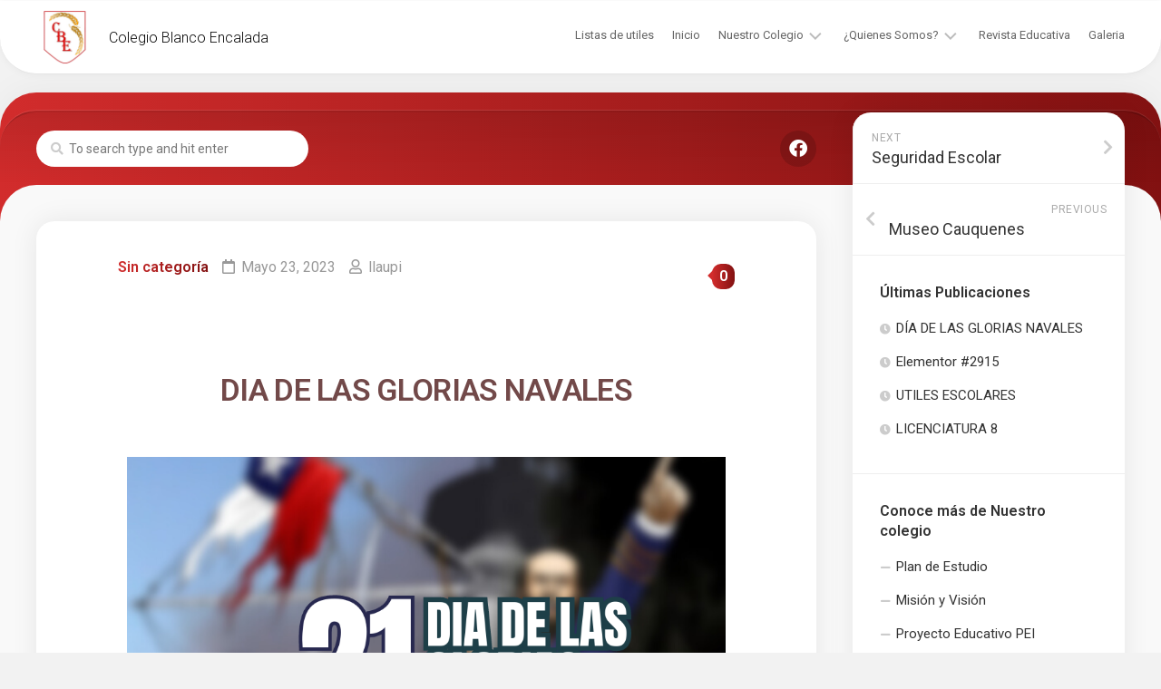

--- FILE ---
content_type: text/html; charset=UTF-8
request_url: https://codeencalada.cl/index.php/2023/05/23/combate-naval/
body_size: 53402
content:
<!DOCTYPE html> 
<html class="no-js" lang="es-CL">

<head>
	<meta charset="UTF-8">
	<meta name="viewport" content="width=device-width, initial-scale=1.0">
	<link rel="profile" href="https://gmpg.org/xfn/11">
		
	<title>Combate Naval &#8211; Colegio Blanco Encalada</title>
<meta name='robots' content='max-image-preview:large' />
<script>document.documentElement.className = document.documentElement.className.replace("no-js","js");</script>
<link rel='dns-prefetch' href='//fonts.googleapis.com' />
<link rel="alternate" type="application/rss+xml" title="Colegio Blanco Encalada &raquo; Feed" href="https://codeencalada.cl/index.php/feed/" />
<link rel="alternate" type="application/rss+xml" title="Colegio Blanco Encalada &raquo; Feed de comentarios" href="https://codeencalada.cl/index.php/comments/feed/" />
<link rel="alternate" type="application/rss+xml" title="Colegio Blanco Encalada &raquo; Combate Naval Feed de comentarios" href="https://codeencalada.cl/index.php/2023/05/23/combate-naval/feed/" />
<link rel="alternate" title="oEmbed (JSON)" type="application/json+oembed" href="https://codeencalada.cl/index.php/wp-json/oembed/1.0/embed?url=https%3A%2F%2Fcodeencalada.cl%2Findex.php%2F2023%2F05%2F23%2Fcombate-naval%2F" />
<link rel="alternate" title="oEmbed (XML)" type="text/xml+oembed" href="https://codeencalada.cl/index.php/wp-json/oembed/1.0/embed?url=https%3A%2F%2Fcodeencalada.cl%2Findex.php%2F2023%2F05%2F23%2Fcombate-naval%2F&#038;format=xml" />
<style id='wp-img-auto-sizes-contain-inline-css' type='text/css'>
img:is([sizes=auto i],[sizes^="auto," i]){contain-intrinsic-size:3000px 1500px}
/*# sourceURL=wp-img-auto-sizes-contain-inline-css */
</style>
<link rel='stylesheet' id='hfe-widgets-style-css' href='https://codeencalada.cl/wp-content/plugins/header-footer-elementor/inc/widgets-css/frontend.css?ver=2.3.0' type='text/css' media='all' />
<style id='wp-emoji-styles-inline-css' type='text/css'>

	img.wp-smiley, img.emoji {
		display: inline !important;
		border: none !important;
		box-shadow: none !important;
		height: 1em !important;
		width: 1em !important;
		margin: 0 0.07em !important;
		vertical-align: -0.1em !important;
		background: none !important;
		padding: 0 !important;
	}
/*# sourceURL=wp-emoji-styles-inline-css */
</style>
<style id='classic-theme-styles-inline-css' type='text/css'>
/*! This file is auto-generated */
.wp-block-button__link{color:#fff;background-color:#32373c;border-radius:9999px;box-shadow:none;text-decoration:none;padding:calc(.667em + 2px) calc(1.333em + 2px);font-size:1.125em}.wp-block-file__button{background:#32373c;color:#fff;text-decoration:none}
/*# sourceURL=/wp-includes/css/classic-themes.min.css */
</style>
<link rel='stylesheet' id='dashicons-css' href='https://codeencalada.cl/wp-includes/css/dashicons.min.css?ver=6.9' type='text/css' media='all' />
<link rel='stylesheet' id='foundation-css' href='https://codeencalada.cl/wp-content/plugins/wp-menu-icons/icons/foundation/foundation-icons.min.css?ver=6.9' type='text/css' media='all' />
<link rel='stylesheet' id='wpmi-icons-css' href='https://codeencalada.cl/wp-content/plugins/wp-menu-icons/assets/css/wpmi.css?ver=2.2.3' type='text/css' media='all' />
<link rel='stylesheet' id='hfe-style-css' href='https://codeencalada.cl/wp-content/plugins/header-footer-elementor/assets/css/header-footer-elementor.css?ver=2.3.0' type='text/css' media='all' />
<link rel='stylesheet' id='elementor-frontend-css' href='https://codeencalada.cl/wp-content/plugins/elementor/assets/css/frontend.min.css?ver=3.32.2' type='text/css' media='all' />
<link rel='stylesheet' id='elementor-post-5-css' href='https://codeencalada.cl/wp-content/uploads/elementor/css/post-5.css?ver=1761314319' type='text/css' media='all' />
<link rel='stylesheet' id='widget-heading-css' href='https://codeencalada.cl/wp-content/plugins/elementor/assets/css/widget-heading.min.css?ver=3.32.2' type='text/css' media='all' />
<link rel='stylesheet' id='widget-image-css' href='https://codeencalada.cl/wp-content/plugins/elementor/assets/css/widget-image.min.css?ver=3.32.2' type='text/css' media='all' />
<link rel='stylesheet' id='elementor-post-1994-css' href='https://codeencalada.cl/wp-content/uploads/elementor/css/post-1994.css?ver=1761350726' type='text/css' media='all' />
<link rel='stylesheet' id='instorm-style-css' href='https://codeencalada.cl/wp-content/themes/instorm/style.css?ver=6.9' type='text/css' media='all' />
<style id='instorm-style-inline-css' type='text/css'>
body { font-family: "Roboto", Arial, sans-serif; }

.page .post-wrapper { max-width: 969px; }
				

.wrap-content,
.post-comments,				
.alx-tabs-nav li.active a { background: linear-gradient(90deg, #d22c2c 0%, #821111 100%); }

.entry-list .entry-title a:hover,
.entry-meta li a,
.entry-header .entry-meta .entry-category a { background-image: linear-gradient(to left,#821111,#d22c2c); }

.post-comments > span:before { border-color: transparent #d22c2c transparent transparent; }
				

.wrap-content,
.post-comments,
.alx-tabs-nav li.active a { background: linear-gradient(90deg, #d22c2c 0%, #821111 100%); }

.entry-list .entry-title a:hover,
.entry-meta li a,
.entry-header .entry-meta .entry-category a { background-image: linear-gradient(to left,#821111,#d22c2c); }
				

.entry a { color: #3d3d3d; }
				
.site-title a, .site-description { color: #0a0a0a; }

/*# sourceURL=instorm-style-inline-css */
</style>
<link rel='stylesheet' id='instorm-responsive-css' href='https://codeencalada.cl/wp-content/themes/instorm/responsive.css?ver=6.9' type='text/css' media='all' />
<link rel='stylesheet' id='instorm-font-awesome-css' href='https://codeencalada.cl/wp-content/themes/instorm/fonts/all.min.css?ver=6.9' type='text/css' media='all' />
<link rel='stylesheet' id='roboto-css' href='//fonts.googleapis.com/css?family=Roboto%3A400%2C300italic%2C300%2C400italic%2C700&#038;subset=latin%2Clatin-ext&#038;ver=6.9' type='text/css' media='all' />
<link rel='stylesheet' id='hfe-elementor-icons-css' href='https://codeencalada.cl/wp-content/plugins/elementor/assets/lib/eicons/css/elementor-icons.min.css?ver=5.34.0' type='text/css' media='all' />
<link rel='stylesheet' id='hfe-icons-list-css' href='https://codeencalada.cl/wp-content/plugins/elementor/assets/css/widget-icon-list.min.css?ver=3.24.3' type='text/css' media='all' />
<link rel='stylesheet' id='hfe-social-icons-css' href='https://codeencalada.cl/wp-content/plugins/elementor/assets/css/widget-social-icons.min.css?ver=3.24.0' type='text/css' media='all' />
<link rel='stylesheet' id='hfe-social-share-icons-brands-css' href='https://codeencalada.cl/wp-content/plugins/elementor/assets/lib/font-awesome/css/brands.css?ver=5.15.3' type='text/css' media='all' />
<link rel='stylesheet' id='hfe-social-share-icons-fontawesome-css' href='https://codeencalada.cl/wp-content/plugins/elementor/assets/lib/font-awesome/css/fontawesome.css?ver=5.15.3' type='text/css' media='all' />
<link rel='stylesheet' id='hfe-nav-menu-icons-css' href='https://codeencalada.cl/wp-content/plugins/elementor/assets/lib/font-awesome/css/solid.css?ver=5.15.3' type='text/css' media='all' />
<link rel='stylesheet' id='elementor-gf-roboto-css' href='https://fonts.googleapis.com/css?family=Roboto:100,100italic,200,200italic,300,300italic,400,400italic,500,500italic,600,600italic,700,700italic,800,800italic,900,900italic&#038;display=auto' type='text/css' media='all' />
<link rel='stylesheet' id='elementor-gf-robotoslab-css' href='https://fonts.googleapis.com/css?family=Roboto+Slab:100,100italic,200,200italic,300,300italic,400,400italic,500,500italic,600,600italic,700,700italic,800,800italic,900,900italic&#038;display=auto' type='text/css' media='all' />
<script type="text/javascript" src="https://codeencalada.cl/wp-includes/js/jquery/jquery.min.js?ver=3.7.1" id="jquery-core-js"></script>
<script type="text/javascript" src="https://codeencalada.cl/wp-includes/js/jquery/jquery-migrate.min.js?ver=3.4.1" id="jquery-migrate-js"></script>
<script type="text/javascript" id="jquery-js-after">
/* <![CDATA[ */
!function($){"use strict";$(document).ready(function(){$(this).scrollTop()>100&&$(".hfe-scroll-to-top-wrap").removeClass("hfe-scroll-to-top-hide"),$(window).scroll(function(){$(this).scrollTop()<100?$(".hfe-scroll-to-top-wrap").fadeOut(300):$(".hfe-scroll-to-top-wrap").fadeIn(300)}),$(".hfe-scroll-to-top-wrap").on("click",function(){$("html, body").animate({scrollTop:0},300);return!1})})}(jQuery);
//# sourceURL=jquery-js-after
/* ]]> */
</script>
<script type="text/javascript" src="https://codeencalada.cl/wp-content/themes/instorm/js/slick.min.js?ver=6.9" id="instorm-slick-js"></script>
<link rel="https://api.w.org/" href="https://codeencalada.cl/index.php/wp-json/" /><link rel="alternate" title="JSON" type="application/json" href="https://codeencalada.cl/index.php/wp-json/wp/v2/posts/1994" /><link rel="EditURI" type="application/rsd+xml" title="RSD" href="https://codeencalada.cl/xmlrpc.php?rsd" />
<meta name="generator" content="WordPress 6.9" />
<link rel="canonical" href="https://codeencalada.cl/index.php/2023/05/23/combate-naval/" />
<link rel='shortlink' href='https://codeencalada.cl/?p=1994' />
<meta name="generator" content="Elementor 3.32.2; features: e_font_icon_svg, additional_custom_breakpoints; settings: css_print_method-external, google_font-enabled, font_display-auto">
<style type="text/css">.recentcomments a{display:inline !important;padding:0 !important;margin:0 !important;}</style>			<style>
				.e-con.e-parent:nth-of-type(n+4):not(.e-lazyloaded):not(.e-no-lazyload),
				.e-con.e-parent:nth-of-type(n+4):not(.e-lazyloaded):not(.e-no-lazyload) * {
					background-image: none !important;
				}
				@media screen and (max-height: 1024px) {
					.e-con.e-parent:nth-of-type(n+3):not(.e-lazyloaded):not(.e-no-lazyload),
					.e-con.e-parent:nth-of-type(n+3):not(.e-lazyloaded):not(.e-no-lazyload) * {
						background-image: none !important;
					}
				}
				@media screen and (max-height: 640px) {
					.e-con.e-parent:nth-of-type(n+2):not(.e-lazyloaded):not(.e-no-lazyload),
					.e-con.e-parent:nth-of-type(n+2):not(.e-lazyloaded):not(.e-no-lazyload) * {
						background-image: none !important;
					}
				}
			</style>
			<style type="text/css" id="custom-background-css">
body.custom-background { background-color: #f2f2f2; }
</style>
	<link rel="icon" href="https://codeencalada.cl/wp-content/uploads/2024/08/dia_de_la_convivencia_escolar__4_-removebg-preview-min.ico" sizes="32x32" />
<link rel="icon" href="https://codeencalada.cl/wp-content/uploads/2024/08/dia_de_la_convivencia_escolar__4_-removebg-preview-min.ico" sizes="192x192" />
<link rel="apple-touch-icon" href="https://codeencalada.cl/wp-content/uploads/2024/08/dia_de_la_convivencia_escolar__4_-removebg-preview-min.ico" />
<meta name="msapplication-TileImage" content="https://codeencalada.cl/wp-content/uploads/2024/08/dia_de_la_convivencia_escolar__4_-removebg-preview-min.ico" />
		<style type="text/css" id="wp-custom-css">
			.nav-menu li {
	font-size:0.81em;
}		</style>
		<style id="kirki-inline-styles"></style><style id='global-styles-inline-css' type='text/css'>
:root{--wp--preset--aspect-ratio--square: 1;--wp--preset--aspect-ratio--4-3: 4/3;--wp--preset--aspect-ratio--3-4: 3/4;--wp--preset--aspect-ratio--3-2: 3/2;--wp--preset--aspect-ratio--2-3: 2/3;--wp--preset--aspect-ratio--16-9: 16/9;--wp--preset--aspect-ratio--9-16: 9/16;--wp--preset--color--black: #000000;--wp--preset--color--cyan-bluish-gray: #abb8c3;--wp--preset--color--white: #ffffff;--wp--preset--color--pale-pink: #f78da7;--wp--preset--color--vivid-red: #cf2e2e;--wp--preset--color--luminous-vivid-orange: #ff6900;--wp--preset--color--luminous-vivid-amber: #fcb900;--wp--preset--color--light-green-cyan: #7bdcb5;--wp--preset--color--vivid-green-cyan: #00d084;--wp--preset--color--pale-cyan-blue: #8ed1fc;--wp--preset--color--vivid-cyan-blue: #0693e3;--wp--preset--color--vivid-purple: #9b51e0;--wp--preset--gradient--vivid-cyan-blue-to-vivid-purple: linear-gradient(135deg,rgb(6,147,227) 0%,rgb(155,81,224) 100%);--wp--preset--gradient--light-green-cyan-to-vivid-green-cyan: linear-gradient(135deg,rgb(122,220,180) 0%,rgb(0,208,130) 100%);--wp--preset--gradient--luminous-vivid-amber-to-luminous-vivid-orange: linear-gradient(135deg,rgb(252,185,0) 0%,rgb(255,105,0) 100%);--wp--preset--gradient--luminous-vivid-orange-to-vivid-red: linear-gradient(135deg,rgb(255,105,0) 0%,rgb(207,46,46) 100%);--wp--preset--gradient--very-light-gray-to-cyan-bluish-gray: linear-gradient(135deg,rgb(238,238,238) 0%,rgb(169,184,195) 100%);--wp--preset--gradient--cool-to-warm-spectrum: linear-gradient(135deg,rgb(74,234,220) 0%,rgb(151,120,209) 20%,rgb(207,42,186) 40%,rgb(238,44,130) 60%,rgb(251,105,98) 80%,rgb(254,248,76) 100%);--wp--preset--gradient--blush-light-purple: linear-gradient(135deg,rgb(255,206,236) 0%,rgb(152,150,240) 100%);--wp--preset--gradient--blush-bordeaux: linear-gradient(135deg,rgb(254,205,165) 0%,rgb(254,45,45) 50%,rgb(107,0,62) 100%);--wp--preset--gradient--luminous-dusk: linear-gradient(135deg,rgb(255,203,112) 0%,rgb(199,81,192) 50%,rgb(65,88,208) 100%);--wp--preset--gradient--pale-ocean: linear-gradient(135deg,rgb(255,245,203) 0%,rgb(182,227,212) 50%,rgb(51,167,181) 100%);--wp--preset--gradient--electric-grass: linear-gradient(135deg,rgb(202,248,128) 0%,rgb(113,206,126) 100%);--wp--preset--gradient--midnight: linear-gradient(135deg,rgb(2,3,129) 0%,rgb(40,116,252) 100%);--wp--preset--font-size--small: 13px;--wp--preset--font-size--medium: 20px;--wp--preset--font-size--large: 36px;--wp--preset--font-size--x-large: 42px;--wp--preset--spacing--20: 0.44rem;--wp--preset--spacing--30: 0.67rem;--wp--preset--spacing--40: 1rem;--wp--preset--spacing--50: 1.5rem;--wp--preset--spacing--60: 2.25rem;--wp--preset--spacing--70: 3.38rem;--wp--preset--spacing--80: 5.06rem;--wp--preset--shadow--natural: 6px 6px 9px rgba(0, 0, 0, 0.2);--wp--preset--shadow--deep: 12px 12px 50px rgba(0, 0, 0, 0.4);--wp--preset--shadow--sharp: 6px 6px 0px rgba(0, 0, 0, 0.2);--wp--preset--shadow--outlined: 6px 6px 0px -3px rgb(255, 255, 255), 6px 6px rgb(0, 0, 0);--wp--preset--shadow--crisp: 6px 6px 0px rgb(0, 0, 0);}:where(.is-layout-flex){gap: 0.5em;}:where(.is-layout-grid){gap: 0.5em;}body .is-layout-flex{display: flex;}.is-layout-flex{flex-wrap: wrap;align-items: center;}.is-layout-flex > :is(*, div){margin: 0;}body .is-layout-grid{display: grid;}.is-layout-grid > :is(*, div){margin: 0;}:where(.wp-block-columns.is-layout-flex){gap: 2em;}:where(.wp-block-columns.is-layout-grid){gap: 2em;}:where(.wp-block-post-template.is-layout-flex){gap: 1.25em;}:where(.wp-block-post-template.is-layout-grid){gap: 1.25em;}.has-black-color{color: var(--wp--preset--color--black) !important;}.has-cyan-bluish-gray-color{color: var(--wp--preset--color--cyan-bluish-gray) !important;}.has-white-color{color: var(--wp--preset--color--white) !important;}.has-pale-pink-color{color: var(--wp--preset--color--pale-pink) !important;}.has-vivid-red-color{color: var(--wp--preset--color--vivid-red) !important;}.has-luminous-vivid-orange-color{color: var(--wp--preset--color--luminous-vivid-orange) !important;}.has-luminous-vivid-amber-color{color: var(--wp--preset--color--luminous-vivid-amber) !important;}.has-light-green-cyan-color{color: var(--wp--preset--color--light-green-cyan) !important;}.has-vivid-green-cyan-color{color: var(--wp--preset--color--vivid-green-cyan) !important;}.has-pale-cyan-blue-color{color: var(--wp--preset--color--pale-cyan-blue) !important;}.has-vivid-cyan-blue-color{color: var(--wp--preset--color--vivid-cyan-blue) !important;}.has-vivid-purple-color{color: var(--wp--preset--color--vivid-purple) !important;}.has-black-background-color{background-color: var(--wp--preset--color--black) !important;}.has-cyan-bluish-gray-background-color{background-color: var(--wp--preset--color--cyan-bluish-gray) !important;}.has-white-background-color{background-color: var(--wp--preset--color--white) !important;}.has-pale-pink-background-color{background-color: var(--wp--preset--color--pale-pink) !important;}.has-vivid-red-background-color{background-color: var(--wp--preset--color--vivid-red) !important;}.has-luminous-vivid-orange-background-color{background-color: var(--wp--preset--color--luminous-vivid-orange) !important;}.has-luminous-vivid-amber-background-color{background-color: var(--wp--preset--color--luminous-vivid-amber) !important;}.has-light-green-cyan-background-color{background-color: var(--wp--preset--color--light-green-cyan) !important;}.has-vivid-green-cyan-background-color{background-color: var(--wp--preset--color--vivid-green-cyan) !important;}.has-pale-cyan-blue-background-color{background-color: var(--wp--preset--color--pale-cyan-blue) !important;}.has-vivid-cyan-blue-background-color{background-color: var(--wp--preset--color--vivid-cyan-blue) !important;}.has-vivid-purple-background-color{background-color: var(--wp--preset--color--vivid-purple) !important;}.has-black-border-color{border-color: var(--wp--preset--color--black) !important;}.has-cyan-bluish-gray-border-color{border-color: var(--wp--preset--color--cyan-bluish-gray) !important;}.has-white-border-color{border-color: var(--wp--preset--color--white) !important;}.has-pale-pink-border-color{border-color: var(--wp--preset--color--pale-pink) !important;}.has-vivid-red-border-color{border-color: var(--wp--preset--color--vivid-red) !important;}.has-luminous-vivid-orange-border-color{border-color: var(--wp--preset--color--luminous-vivid-orange) !important;}.has-luminous-vivid-amber-border-color{border-color: var(--wp--preset--color--luminous-vivid-amber) !important;}.has-light-green-cyan-border-color{border-color: var(--wp--preset--color--light-green-cyan) !important;}.has-vivid-green-cyan-border-color{border-color: var(--wp--preset--color--vivid-green-cyan) !important;}.has-pale-cyan-blue-border-color{border-color: var(--wp--preset--color--pale-cyan-blue) !important;}.has-vivid-cyan-blue-border-color{border-color: var(--wp--preset--color--vivid-cyan-blue) !important;}.has-vivid-purple-border-color{border-color: var(--wp--preset--color--vivid-purple) !important;}.has-vivid-cyan-blue-to-vivid-purple-gradient-background{background: var(--wp--preset--gradient--vivid-cyan-blue-to-vivid-purple) !important;}.has-light-green-cyan-to-vivid-green-cyan-gradient-background{background: var(--wp--preset--gradient--light-green-cyan-to-vivid-green-cyan) !important;}.has-luminous-vivid-amber-to-luminous-vivid-orange-gradient-background{background: var(--wp--preset--gradient--luminous-vivid-amber-to-luminous-vivid-orange) !important;}.has-luminous-vivid-orange-to-vivid-red-gradient-background{background: var(--wp--preset--gradient--luminous-vivid-orange-to-vivid-red) !important;}.has-very-light-gray-to-cyan-bluish-gray-gradient-background{background: var(--wp--preset--gradient--very-light-gray-to-cyan-bluish-gray) !important;}.has-cool-to-warm-spectrum-gradient-background{background: var(--wp--preset--gradient--cool-to-warm-spectrum) !important;}.has-blush-light-purple-gradient-background{background: var(--wp--preset--gradient--blush-light-purple) !important;}.has-blush-bordeaux-gradient-background{background: var(--wp--preset--gradient--blush-bordeaux) !important;}.has-luminous-dusk-gradient-background{background: var(--wp--preset--gradient--luminous-dusk) !important;}.has-pale-ocean-gradient-background{background: var(--wp--preset--gradient--pale-ocean) !important;}.has-electric-grass-gradient-background{background: var(--wp--preset--gradient--electric-grass) !important;}.has-midnight-gradient-background{background: var(--wp--preset--gradient--midnight) !important;}.has-small-font-size{font-size: var(--wp--preset--font-size--small) !important;}.has-medium-font-size{font-size: var(--wp--preset--font-size--medium) !important;}.has-large-font-size{font-size: var(--wp--preset--font-size--large) !important;}.has-x-large-font-size{font-size: var(--wp--preset--font-size--x-large) !important;}
/*# sourceURL=global-styles-inline-css */
</style>
</head>

<body class="wp-singular post-template-default single single-post postid-1994 single-format-standard custom-background wp-custom-logo wp-theme-instorm ehf-template-instorm ehf-stylesheet-instorm col-2cl full-width logged-out elementor-default elementor-kit-5 elementor-page elementor-page-1994">


<a class="skip-link screen-reader-text" href="#page">Skip to content</a>

<div id="wrapper">
	
	<div id="header-sticky">
		<header id="header" class="hide-on-scroll-down nav-menu-dropdown-left">

			<div class="group">
				<p class="site-title"><a href="https://codeencalada.cl/" rel="home"><img src="https://codeencalada.cl/wp-content/uploads/2024/08/dia_de_la_convivencia_escolar__4_-removebg-preview-min.ico" alt="Colegio Blanco Encalada"></a></p>
									<p class="site-description">Colegio Blanco Encalada</p>
								
									<div class="search-trap-focus">
						<button class="toggle-search" data-target=".search-trap-focus">
							<svg class="svg-icon" id="svg-search" aria-hidden="true" role="img" focusable="false" xmlns="http://www.w3.org/2000/svg" width="23" height="23" viewBox="0 0 23 23"><path d="M38.710696,48.0601792 L43,52.3494831 L41.3494831,54 L37.0601792,49.710696 C35.2632422,51.1481185 32.9839107,52.0076499 30.5038249,52.0076499 C24.7027226,52.0076499 20,47.3049272 20,41.5038249 C20,35.7027226 24.7027226,31 30.5038249,31 C36.3049272,31 41.0076499,35.7027226 41.0076499,41.5038249 C41.0076499,43.9839107 40.1481185,46.2632422 38.710696,48.0601792 Z M36.3875844,47.1716785 C37.8030221,45.7026647 38.6734666,43.7048964 38.6734666,41.5038249 C38.6734666,36.9918565 35.0157934,33.3341833 30.5038249,33.3341833 C25.9918565,33.3341833 22.3341833,36.9918565 22.3341833,41.5038249 C22.3341833,46.0157934 25.9918565,49.6734666 30.5038249,49.6734666 C32.7048964,49.6734666 34.7026647,48.8030221 36.1716785,47.3875844 C36.2023931,47.347638 36.2360451,47.3092237 36.2726343,47.2726343 C36.3092237,47.2360451 36.347638,47.2023931 36.3875844,47.1716785 Z" transform="translate(-20 -31)"></path></svg>
							<svg class="svg-icon" id="svg-close" aria-hidden="true" role="img" focusable="false" xmlns="http://www.w3.org/2000/svg" width="23" height="23" viewBox="0 0 16 16"><polygon fill="" fill-rule="evenodd" points="6.852 7.649 .399 1.195 1.445 .149 7.899 6.602 14.352 .149 15.399 1.195 8.945 7.649 15.399 14.102 14.352 15.149 7.899 8.695 1.445 15.149 .399 14.102"></polygon></svg>
						</button>
						<div class="search-expand">
							<div class="search-expand-inner">
								<form method="get" class="searchform themeform" action="https://codeencalada.cl/">
	<div>
		<input type="text" class="search" name="s" onblur="if(this.value=='')this.value='To search type and hit enter';" onfocus="if(this.value=='To search type and hit enter')this.value='';" value="To search type and hit enter" />
	</div>
</form>							</div>
						</div>
					</div>
								
									<div id="wrap-nav-header" class="wrap-nav">
								<nav id="nav-header-nav" class="main-navigation nav-menu">
			<button class="menu-toggle" aria-controls="primary-menu" aria-expanded="false">
				<span class="screen-reader-text">Expand Menu</span><div class="menu-toggle-icon"><span></span><span></span><span></span></div>			</button>
			<div class="menu-menuprincipal-container"><ul id="nav-header" class="menu"><li id="menu-item-2898" class="menu-item menu-item-type-post_type menu-item-object-page menu-item-2898"><span class="menu-item-wrapper"><a href="https://codeencalada.cl/index.php/listas-de-utiles/">Listas de utiles</a></span></li>
<li id="menu-item-320" class="menu-item menu-item-type-custom menu-item-object-custom menu-item-home menu-item-320"><span class="menu-item-wrapper"><a href="https://codeencalada.cl/">Inicio</a></span></li>
<li id="menu-item-504" class="menu-item menu-item-type-post_type menu-item-object-page menu-item-has-children menu-item-504"><span class="menu-item-wrapper has-arrow"><a href="https://codeencalada.cl/index.php/director/">Nuestro Colegio</a><button onClick="alxMediaMenu.toggleItem(this)"><span class="screen-reader-text">Toggle Child Menu</span><svg class="svg-icon" aria-hidden="true" role="img" focusable="false" xmlns="http://www.w3.org/2000/svg" width="14" height="8" viewBox="0 0 20 12"><polygon fill="" fill-rule="evenodd" points="1319.899 365.778 1327.678 358 1329.799 360.121 1319.899 370.021 1310 360.121 1312.121 358" transform="translate(-1310 -358)"></polygon></svg></button></span>
<ul class="sub-menu">
	<li id="menu-item-393" class="menu-item menu-item-type-post_type menu-item-object-page menu-item-393"><span class="menu-item-wrapper"><a href="https://codeencalada.cl/index.php/proyecto-educativo-pei/">P.E.I</a></span></li>
	<li id="menu-item-2557" class="menu-item menu-item-type-post_type menu-item-object-page menu-item-2557"><span class="menu-item-wrapper"><a href="https://codeencalada.cl/index.php/reglamento-convivencia-escolar/">Reglamento Convivencia Escolar</a></span></li>
	<li id="menu-item-506" class="menu-item menu-item-type-post_type menu-item-object-page menu-item-506"><span class="menu-item-wrapper"><a href="https://codeencalada.cl/index.php/protocolo-de-seguridad-covid/">Plan Integral de Seguridad Escolar</a></span></li>
	<li id="menu-item-2825" class="menu-item menu-item-type-post_type menu-item-object-page menu-item-2825"><span class="menu-item-wrapper"><a href="https://codeencalada.cl/index.php/elementor-2819/">Organigrama</a></span></li>
</ul>
</li>
<li id="menu-item-342" class="menu-item menu-item-type-post_type menu-item-object-page menu-item-has-children menu-item-342"><span class="menu-item-wrapper has-arrow"><a href="https://codeencalada.cl/index.php/quienes-somos/">¿Quienes Somos?</a><button onClick="alxMediaMenu.toggleItem(this)"><span class="screen-reader-text">Toggle Child Menu</span><svg class="svg-icon" aria-hidden="true" role="img" focusable="false" xmlns="http://www.w3.org/2000/svg" width="14" height="8" viewBox="0 0 20 12"><polygon fill="" fill-rule="evenodd" points="1319.899 365.778 1327.678 358 1329.799 360.121 1319.899 370.021 1310 360.121 1312.121 358" transform="translate(-1310 -358)"></polygon></svg></button></span>
<ul class="sub-menu">
	<li id="menu-item-340" class="menu-item menu-item-type-post_type menu-item-object-page menu-item-340"><span class="menu-item-wrapper"><a href="https://codeencalada.cl/index.php/mision-y-vision/">Misión y Visión</a></span></li>
	<li id="menu-item-374" class="menu-item menu-item-type-post_type menu-item-object-page menu-item-374"><span class="menu-item-wrapper"><a href="https://codeencalada.cl/index.php/quienes-somos/">Docentes</a></span></li>
	<li id="menu-item-344" class="menu-item menu-item-type-post_type menu-item-object-page menu-item-344"><span class="menu-item-wrapper"><a href="https://codeencalada.cl/index.php/asistente-de-la-educacion/">Asistentes</a></span></li>
	<li id="menu-item-373" class="menu-item menu-item-type-post_type menu-item-object-page menu-item-373"><span class="menu-item-wrapper"><a href="https://codeencalada.cl/index.php/profesionales-de-educacion/">Profesionales</a></span></li>
</ul>
</li>
<li id="menu-item-2799" class="menu-item menu-item-type-post_type menu-item-object-page menu-item-2799"><span class="menu-item-wrapper"><a href="https://codeencalada.cl/index.php/revista-educativa/">Revista Educativa</a></span></li>
<li id="menu-item-532" class="menu-item menu-item-type-post_type menu-item-object-page menu-item-532"><span class="menu-item-wrapper"><a href="https://codeencalada.cl/index.php/galeria/">Galeria</a></span></li>
</ul></div>		</nav>
							</div>
								
								
			</div>
			
		</header><!--/#header-->
	</div><!--/#header-sticky-->
	
	<div class="wrap-content">
		<div class="wrap-content-top group">
							<div class="wrap-content-top-search">
					<form method="get" class="searchform themeform" action="https://codeencalada.cl/">
	<div>
		<input type="text" class="search" name="s" onblur="if(this.value=='')this.value='To search type and hit enter';" onfocus="if(this.value=='To search type and hit enter')this.value='';" value="To search type and hit enter" />
	</div>
</form>				</div>
										<ul class="social-links"><li><a rel="nofollow" class="social-tooltip" title="facebook" href="https://www.facebook.com/encalada.blanco.5" target="_blank"><i class="fab fa-facebook" ></i></a></li></ul>					</div>
		<div class="wrap-content-inner">
	
		
			<div class="main" id="page">
				<div class="main-inner group">
<div class="content">
	
			<article id="post-1994" class="post-1994 post type-post status-publish format-standard has-post-thumbnail hentry category-sin-categoria">	
			
			<div class="post-wrapper group">
				<header class="entry-header group">
					<h1 class="entry-title">Combate Naval</h1>
					<div class="entry-meta">
						<span class="entry-category"><a href="https://codeencalada.cl/index.php/category/sin-categoria/" rel="category tag">Sin categoría</a></span>
						<span class="entry-date"><i class="far fa-calendar"></i>Mayo 23, 2023</span>
						<span class="entry-author"><i class="far fa-user"></i><a href="https://codeencalada.cl/index.php/author/llaupi/" title="Entradas de llaupi" rel="author">llaupi</a></span>
					</div>
					
											<a class="post-comments" href="https://codeencalada.cl/index.php/2023/05/23/combate-naval/#respond"><span>0</span></a>
										
				</header>
				
				<div class="entry-media">
									</div>
								
				<div class="entry-content">
					<div class="entry themeform">	
								<div data-elementor-type="wp-post" data-elementor-id="1994" class="elementor elementor-1994">
						<section class="elementor-section elementor-top-section elementor-element elementor-element-ceed5ca elementor-section-boxed elementor-section-height-default elementor-section-height-default" data-id="ceed5ca" data-element_type="section">
						<div class="elementor-container elementor-column-gap-default">
					<div class="elementor-column elementor-col-100 elementor-top-column elementor-element elementor-element-9700bf1" data-id="9700bf1" data-element_type="column">
			<div class="elementor-widget-wrap elementor-element-populated">
						<div class="elementor-element elementor-element-6b7640a elementor-widget elementor-widget-heading" data-id="6b7640a" data-element_type="widget" data-widget_type="heading.default">
					<h2 class="elementor-heading-title elementor-size-default">DIA DE LAS GLORIAS NAVALES</h2>				</div>
					</div>
		</div>
					</div>
		</section>
				<section class="elementor-section elementor-top-section elementor-element elementor-element-2f9e7b4 elementor-section-boxed elementor-section-height-default elementor-section-height-default" data-id="2f9e7b4" data-element_type="section">
						<div class="elementor-container elementor-column-gap-default">
					<div class="elementor-column elementor-col-100 elementor-top-column elementor-element elementor-element-f0296f7" data-id="f0296f7" data-element_type="column">
			<div class="elementor-widget-wrap elementor-element-populated">
						<div class="elementor-element elementor-element-2b80a6f elementor-widget elementor-widget-image" data-id="2b80a6f" data-element_type="widget" data-widget_type="image.default">
															<img fetchpriority="high" decoding="async" width="740" height="620" src="https://codeencalada.cl/wp-content/uploads/2023/05/Afiches-colegio-1.png" class="attachment-large size-large wp-image-1996" alt="" />															</div>
					</div>
		</div>
					</div>
		</section>
				<section class="elementor-section elementor-top-section elementor-element elementor-element-eabfa57 elementor-section-boxed elementor-section-height-default elementor-section-height-default" data-id="eabfa57" data-element_type="section">
						<div class="elementor-container elementor-column-gap-default">
					<div class="elementor-column elementor-col-100 elementor-top-column elementor-element elementor-element-f31e8f6" data-id="f31e8f6" data-element_type="column">
			<div class="elementor-widget-wrap elementor-element-populated">
						<div class="elementor-element elementor-element-9646c2e elementor-widget elementor-widget-text-editor" data-id="9646c2e" data-element_type="widget" data-widget_type="text-editor.default">
									<p>El maravilloso acto protagonizado por el tercer grado ha dejado a todos maravillados. Con una pasión desbordante y una entrega inigualable, estos pequeños nos han transportado a los heroicos días del Combate Naval de Iquique. A través de sus interpretaciones llenas de emotividad, canciones entonadas con el corazón y bailes que transmitían valentía, logró capturar la esencia de aquel enfrentamiento histórico.</p><p>La actuación de estos jóvenes nos recordó la importancia de preservar nuestra historia y mantener vivas las memorias de aquellos que lucharon por nuestra libertad. Su actuación fue un homenaje no solo al Combate Naval de Iquique, sino también a todos los actos de coraje y sacrificio que han marcado nuestra historia como nación.</p>								</div>
					</div>
		</div>
					</div>
		</section>
				<section class="elementor-section elementor-top-section elementor-element elementor-element-4ff2b53 elementor-section-boxed elementor-section-height-default elementor-section-height-default" data-id="4ff2b53" data-element_type="section">
						<div class="elementor-container elementor-column-gap-default">
					<div class="elementor-column elementor-col-33 elementor-top-column elementor-element elementor-element-6df0ef6" data-id="6df0ef6" data-element_type="column">
			<div class="elementor-widget-wrap">
							</div>
		</div>
				<div class="elementor-column elementor-col-33 elementor-top-column elementor-element elementor-element-0506be4" data-id="0506be4" data-element_type="column">
			<div class="elementor-widget-wrap elementor-element-populated">
						<div class="elementor-element elementor-element-9c870b1 elementor-widget elementor-widget-image" data-id="9c870b1" data-element_type="widget" data-widget_type="image.default">
												<figure class="wp-caption">
											<a href="https://drive.google.com/drive/folders/1eV16tczBm8_bDl5RNBqJTXeFjmRfmC_y?usp=share_link">
							<img decoding="async" width="500" height="500" src="https://codeencalada.cl/wp-content/uploads/2023/05/image-removebg-preview-11.png" class="attachment-large size-large wp-image-1976" alt="" />								</a>
											<figcaption class="widget-image-caption wp-caption-text">Imágenes Acto 21 de Mayo</figcaption>
										</figure>
									</div>
					</div>
		</div>
				<div class="elementor-column elementor-col-33 elementor-top-column elementor-element elementor-element-079ca4d" data-id="079ca4d" data-element_type="column">
			<div class="elementor-widget-wrap">
							</div>
		</div>
					</div>
		</section>
				</div>
														<div class="clear"></div>				
					</div><!--/.entry-->
				</div>
				<div class="entry-footer group">
					
										
					<div class="clear"></div>
					
										
										
					

<h4 class="heading">
	<i class="fas fa-hand-point-right"></i>You may also like...</h4>

<ul class="related-posts group">
	
		<li class="related">
		<article class="related-post">

			<div class="related-thumbnail">
				<a href="https://codeencalada.cl/index.php/2023/06/07/certificacion-stem/">
											<img width="520" height="293" src="https://codeencalada.cl/wp-content/uploads/2023/06/30.png" class="attachment-instorm-medium size-instorm-medium wp-post-image" alt="" decoding="async" />																								</a>
			</div><!--/.post-thumbnail-->
			
			<div class="related-inner">
				
				<h4 class="related-title">
					<a href="https://codeencalada.cl/index.php/2023/06/07/certificacion-stem/" rel="bookmark">Certificacion Stem</a>
				</h4><!--/.post-title-->
			
			</div><!--/.related-inner-->

		</article>
	</li><!--/.related-->
		<li class="related">
		<article class="related-post">

			<div class="related-thumbnail">
				<a href="https://codeencalada.cl/index.php/2023/05/15/dia-del-alumno-2/">
											<img width="520" height="293" src="https://codeencalada.cl/wp-content/uploads/2023/05/portadas-pagina-7.png" class="attachment-instorm-medium size-instorm-medium wp-post-image" alt="" decoding="async" />																								</a>
			</div><!--/.post-thumbnail-->
			
			<div class="related-inner">
				
				<h4 class="related-title">
					<a href="https://codeencalada.cl/index.php/2023/05/15/dia-del-alumno-2/" rel="bookmark">DIA DEL ALUMNO</a>
				</h4><!--/.post-title-->
			
			</div><!--/.related-inner-->

		</article>
	</li><!--/.related-->
		<li class="related">
		<article class="related-post">

			<div class="related-thumbnail">
				<a href="https://codeencalada.cl/index.php/2023/12/21/licenciatura-octavo/">
											<img width="520" height="293" src="https://codeencalada.cl/wp-content/uploads/2023/12/portadas-30.png" class="attachment-instorm-medium size-instorm-medium wp-post-image" alt="" decoding="async" />																								</a>
			</div><!--/.post-thumbnail-->
			
			<div class="related-inner">
				
				<h4 class="related-title">
					<a href="https://codeencalada.cl/index.php/2023/12/21/licenciatura-octavo/" rel="bookmark">LICENCIATURA OCTAVO</a>
				</h4><!--/.post-title-->
			
			</div><!--/.related-inner-->

		</article>
	</li><!--/.related-->
		
</ul><!--/.post-related-->

					
					
					
<div id="comments" class="themeform">
	
	
					<!-- comments open, no comments -->
			
		
		<div id="respond" class="comment-respond">
		<h3 id="reply-title" class="comment-reply-title">Agregar un comentario <small><a rel="nofollow" id="cancel-comment-reply-link" href="/index.php/2023/05/23/combate-naval/#respond" style="display:none;">Cancelar respuesta</a></small></h3><form action="https://codeencalada.cl/wp-comments-post.php" method="post" id="commentform" class="comment-form"><p class="comment-notes"><span id="email-notes">Tu dirección de correo electrónico no será publicada.</span> <span class="required-field-message">Los campos requeridos están marcados <span class="required">*</span></span></p><p class="comment-form-comment"><label for="comment">Comentario <span class="required">*</span></label> <textarea id="comment" name="comment" cols="45" rows="8" maxlength="65525" required="required"></textarea></p><p class="comment-form-author"><label for="author">Nombre <span class="required">*</span></label> <input id="author" name="author" type="text" value="" size="30" maxlength="245" autocomplete="name" required="required" /></p>
<p class="comment-form-email"><label for="email">Correo electrónico <span class="required">*</span></label> <input id="email" name="email" type="text" value="" size="30" maxlength="100" aria-describedby="email-notes" autocomplete="email" required="required" /></p>
<p class="comment-form-url"><label for="url">Sitio web</label> <input id="url" name="url" type="text" value="" size="30" maxlength="200" autocomplete="url" /></p>
<p class="comment-form-cookies-consent"><input id="wp-comment-cookies-consent" name="wp-comment-cookies-consent" type="checkbox" value="yes" /> <label for="wp-comment-cookies-consent">Guardar mi nombre, correo electrónico y sitio web en este navegador para la próxima vez que comente.</label></p>
<p class="form-submit"><input name="submit" type="submit" id="submit" class="submit" value="Publicar comentario" /> <input type='hidden' name='comment_post_ID' value='1994' id='comment_post_ID' />
<input type='hidden' name='comment_parent' id='comment_parent' value='0' />
</p><p style="display: none !important;"><label>&#916;<textarea name="ak_hp_textarea" cols="45" rows="8" maxlength="100"></textarea></label><input type="hidden" id="ak_js_1" name="ak_js" value="12"/><script>document.getElementById( "ak_js_1" ).setAttribute( "value", ( new Date() ).getTime() );</script></p></form>	</div><!-- #respond -->
	
</div><!--/#comments-->					
				</div>
			</div>

		</article><!--/.post-->

		
</div><!--/.content-->


	<div class="sidebar s1">
		
		<div class="sidebar-content">
			
						
				<ul class="post-nav group">
		<li class="next"><a href="https://codeencalada.cl/index.php/2023/06/02/seguridad-escolar/" rel="next"><i class="fas fa-chevron-right"></i><strong>Next</strong> <span>Seguridad Escolar</span></a></li>
		<li class="previous"><a href="https://codeencalada.cl/index.php/2023/05/18/museo-cauquenes/" rel="prev"><i class="fas fa-chevron-left"></i><strong>Previous</strong> <span>Museo Cauquenes</span></a></li>
	</ul>
			
			
		<div id="recent-posts-4" class="widget widget_recent_entries">
		<h3 class="group"><span>Últimas Publicaciones</span></h3>
		<ul>
											<li>
					<a href="https://codeencalada.cl/index.php/2025/06/10/dia-de-las-glorias-navales/">DÍA DE LAS GLORIAS NAVALES</a>
									</li>
											<li>
					<a href="https://codeencalada.cl/index.php/2025/04/11/elementor-2915/">Elementor #2915</a>
									</li>
											<li>
					<a href="https://codeencalada.cl/index.php/2025/04/11/utiles-escolares/">UTILES ESCOLARES</a>
									</li>
											<li>
					<a href="https://codeencalada.cl/index.php/2024/12/27/licenciatura-8/">LICENCIATURA 8</a>
									</li>
					</ul>

		</div><div id="nav_menu-3" class="widget widget_nav_menu"><h3 class="group"><span>Conoce más de Nuestro colegio</span></h3><div class="menu-barra-derecha-container"><ul id="menu-barra-derecha" class="menu"><li id="menu-item-409" class="menu-item menu-item-type-post_type menu-item-object-page menu-item-409"><a href="https://codeencalada.cl/index.php/plan-de-estudio/">Plan de Estudio</a></li>
<li id="menu-item-410" class="menu-item menu-item-type-post_type menu-item-object-page menu-item-410"><a href="https://codeencalada.cl/index.php/mision-y-vision/">Misión y Visión</a></li>
<li id="menu-item-411" class="menu-item menu-item-type-post_type menu-item-object-page menu-item-411"><a href="https://codeencalada.cl/index.php/proyecto-educativo-pei/">Proyecto Educativo PEI</a></li>
</ul></div></div><div id="text-3" class="widget widget_text"><h3 class="group"><span>Sitios de Interes</span></h3>			<div class="textwidget"><p style="text-align:center;"><strong>Municipalidad de Cauquenes</strong></p>
<p><a href="http://www.cauquenes.cl"target="_blank"><img decoding="async" class="alignnone size-full wp-image-377" src="https://codeencalada.cl/wp-content/uploads/2021/10/muni-cauquennes.jpg" alt="" width="3355" height="1249" /></a></p>
<p style="text-align:center;"><strong>Ministerio de Educación</strong></p>
<p><a href="http://www.mineduc.cl"target="_blank"><img loading="lazy" decoding="async" class="alignnone size-full wp-image-376" src="https://codeencalada.cl/wp-content/uploads/2021/10/Logo_del_Ministerio_de_Educacion_Chile1.jpg" alt="" width="1075" height="331" /></a></p>
</div>
		</div>			
		</div><!--/.sidebar-content-->
		
	</div><!--/.sidebar-->
	

				</div><!--/.main-inner-->
			</div><!--/.main-->	
	
			<div class="clear"></div>
	
		</div><!--/.wrap-content-inner-->
	</div><!--/.wrap-content-->	
	
	<footer id="footer">
	
					
				
		<div id="footer-bottom">
			
			<a id="back-to-top" href="#"><i class="fas fa-angle-up"></i></a>
				
			<div class="pad group">
				
				<div class="grid one-full">
					
										
					<div id="copyright">
													<p>Colegio Blanco Encalada &copy; 2026. All Rights Reserved.</p>
											</div><!--/#copyright-->
					
										
											<ul class="social-links"><li><a rel="nofollow" class="social-tooltip" title="facebook" href="https://www.facebook.com/encalada.blanco.5" target="_blank"><i class="fab fa-facebook" ></i></a></li></ul>										
				</div>
							
			</div><!--/.pad-->

		</div><!--/#footer-bottom-->

	</footer><!--/#footer-->
	
</div><!--/#wrapper-->

<script type="speculationrules">
{"prefetch":[{"source":"document","where":{"and":[{"href_matches":"/*"},{"not":{"href_matches":["/wp-*.php","/wp-admin/*","/wp-content/uploads/*","/wp-content/*","/wp-content/plugins/*","/wp-content/themes/instorm/*","/*\\?(.+)"]}},{"not":{"selector_matches":"a[rel~=\"nofollow\"]"}},{"not":{"selector_matches":".no-prefetch, .no-prefetch a"}}]},"eagerness":"conservative"}]}
</script>
			<script>
				const lazyloadRunObserver = () => {
					const lazyloadBackgrounds = document.querySelectorAll( `.e-con.e-parent:not(.e-lazyloaded)` );
					const lazyloadBackgroundObserver = new IntersectionObserver( ( entries ) => {
						entries.forEach( ( entry ) => {
							if ( entry.isIntersecting ) {
								let lazyloadBackground = entry.target;
								if( lazyloadBackground ) {
									lazyloadBackground.classList.add( 'e-lazyloaded' );
								}
								lazyloadBackgroundObserver.unobserve( entry.target );
							}
						});
					}, { rootMargin: '200px 0px 200px 0px' } );
					lazyloadBackgrounds.forEach( ( lazyloadBackground ) => {
						lazyloadBackgroundObserver.observe( lazyloadBackground );
					} );
				};
				const events = [
					'DOMContentLoaded',
					'elementor/lazyload/observe',
				];
				events.forEach( ( event ) => {
					document.addEventListener( event, lazyloadRunObserver );
				} );
			</script>
				<script>
	/(trident|msie)/i.test(navigator.userAgent)&&document.getElementById&&window.addEventListener&&window.addEventListener("hashchange",function(){var t,e=location.hash.substring(1);/^[A-z0-9_-]+$/.test(e)&&(t=document.getElementById(e))&&(/^(?:a|select|input|button|textarea)$/i.test(t.tagName)||(t.tabIndex=-1),t.focus())},!1);
	</script>
	<script type="text/javascript" src="https://codeencalada.cl/wp-content/plugins/elementor/assets/js/webpack.runtime.min.js?ver=3.32.2" id="elementor-webpack-runtime-js"></script>
<script type="text/javascript" src="https://codeencalada.cl/wp-content/plugins/elementor/assets/js/frontend-modules.min.js?ver=3.32.2" id="elementor-frontend-modules-js"></script>
<script type="text/javascript" src="https://codeencalada.cl/wp-includes/js/jquery/ui/core.min.js?ver=1.13.3" id="jquery-ui-core-js"></script>
<script type="text/javascript" id="elementor-frontend-js-before">
/* <![CDATA[ */
var elementorFrontendConfig = {"environmentMode":{"edit":false,"wpPreview":false,"isScriptDebug":false},"i18n":{"shareOnFacebook":"Compartir en Facebook","shareOnTwitter":"Compartir en Twitter","pinIt":"Pinear","download":"Descargar","downloadImage":"Descargar imagen","fullscreen":"Pantalla completa","zoom":"Zoom","share":"Compartir","playVideo":"Reproducir v\u00eddeo","previous":"Anterior","next":"Siguiente","close":"Cerrar","a11yCarouselPrevSlideMessage":"Diapositiva anterior","a11yCarouselNextSlideMessage":"Diapositiva siguiente","a11yCarouselFirstSlideMessage":"Esta es la primera diapositiva","a11yCarouselLastSlideMessage":"Esta es la \u00faltima diapositiva","a11yCarouselPaginationBulletMessage":"Ir a la diapositiva"},"is_rtl":false,"breakpoints":{"xs":0,"sm":480,"md":768,"lg":1025,"xl":1440,"xxl":1600},"responsive":{"breakpoints":{"mobile":{"label":"M\u00f3vil vertical","value":767,"default_value":767,"direction":"max","is_enabled":true},"mobile_extra":{"label":"M\u00f3vil horizontal","value":880,"default_value":880,"direction":"max","is_enabled":false},"tablet":{"label":"Tableta vertical","value":1024,"default_value":1024,"direction":"max","is_enabled":true},"tablet_extra":{"label":"Tableta horizontal","value":1200,"default_value":1200,"direction":"max","is_enabled":false},"laptop":{"label":"Port\u00e1til","value":1366,"default_value":1366,"direction":"max","is_enabled":false},"widescreen":{"label":"Pantalla grande","value":2400,"default_value":2400,"direction":"min","is_enabled":false}},"hasCustomBreakpoints":false},"version":"3.32.2","is_static":false,"experimentalFeatures":{"e_font_icon_svg":true,"additional_custom_breakpoints":true,"e_optimized_markup":true,"home_screen":true,"global_classes_should_enforce_capabilities":true,"e_variables":true,"cloud-library":true,"e_opt_in_v4_page":true,"import-export-customization":true},"urls":{"assets":"https:\/\/codeencalada.cl\/wp-content\/plugins\/elementor\/assets\/","ajaxurl":"https:\/\/codeencalada.cl\/wp-admin\/admin-ajax.php","uploadUrl":"https:\/\/codeencalada.cl\/wp-content\/uploads"},"nonces":{"floatingButtonsClickTracking":"eff47fcb35"},"swiperClass":"swiper","settings":{"page":[],"editorPreferences":[]},"kit":{"active_breakpoints":["viewport_mobile","viewport_tablet"],"global_image_lightbox":"yes","lightbox_enable_counter":"yes","lightbox_enable_fullscreen":"yes","lightbox_enable_zoom":"yes","lightbox_enable_share":"yes","lightbox_title_src":"title","lightbox_description_src":"description"},"post":{"id":1994,"title":"Combate%20Naval%20%E2%80%93%20Colegio%20Blanco%20Encalada","excerpt":"","featuredImage":"https:\/\/codeencalada.cl\/wp-content\/uploads\/2023\/05\/portadas-pagina-3.png"}};
//# sourceURL=elementor-frontend-js-before
/* ]]> */
</script>
<script type="text/javascript" src="https://codeencalada.cl/wp-content/plugins/elementor/assets/js/frontend.min.js?ver=3.32.2" id="elementor-frontend-js"></script>
<script type="text/javascript" src="https://codeencalada.cl/wp-content/themes/instorm/js/jquery.fitvids.js?ver=6.9" id="instorm-fitvids-js"></script>
<script type="text/javascript" src="https://codeencalada.cl/wp-content/themes/instorm/js/jq-sticky-anything.min.js?ver=6.9" id="instorm-jq-sticky-anything-js"></script>
<script type="text/javascript" src="https://codeencalada.cl/wp-content/themes/instorm/js/scripts.js?ver=6.9" id="instorm-scripts-js"></script>
<script type="text/javascript" src="https://codeencalada.cl/wp-includes/js/comment-reply.min.js?ver=6.9" id="comment-reply-js" async="async" data-wp-strategy="async" fetchpriority="low"></script>
<script type="text/javascript" src="https://codeencalada.cl/wp-content/themes/instorm/js/nav.js?ver=1662482847" id="instorm-nav-script-js"></script>
<script id="wp-emoji-settings" type="application/json">
{"baseUrl":"https://s.w.org/images/core/emoji/17.0.2/72x72/","ext":".png","svgUrl":"https://s.w.org/images/core/emoji/17.0.2/svg/","svgExt":".svg","source":{"concatemoji":"https://codeencalada.cl/wp-includes/js/wp-emoji-release.min.js?ver=6.9"}}
</script>
<script type="module">
/* <![CDATA[ */
/*! This file is auto-generated */
const a=JSON.parse(document.getElementById("wp-emoji-settings").textContent),o=(window._wpemojiSettings=a,"wpEmojiSettingsSupports"),s=["flag","emoji"];function i(e){try{var t={supportTests:e,timestamp:(new Date).valueOf()};sessionStorage.setItem(o,JSON.stringify(t))}catch(e){}}function c(e,t,n){e.clearRect(0,0,e.canvas.width,e.canvas.height),e.fillText(t,0,0);t=new Uint32Array(e.getImageData(0,0,e.canvas.width,e.canvas.height).data);e.clearRect(0,0,e.canvas.width,e.canvas.height),e.fillText(n,0,0);const a=new Uint32Array(e.getImageData(0,0,e.canvas.width,e.canvas.height).data);return t.every((e,t)=>e===a[t])}function p(e,t){e.clearRect(0,0,e.canvas.width,e.canvas.height),e.fillText(t,0,0);var n=e.getImageData(16,16,1,1);for(let e=0;e<n.data.length;e++)if(0!==n.data[e])return!1;return!0}function u(e,t,n,a){switch(t){case"flag":return n(e,"\ud83c\udff3\ufe0f\u200d\u26a7\ufe0f","\ud83c\udff3\ufe0f\u200b\u26a7\ufe0f")?!1:!n(e,"\ud83c\udde8\ud83c\uddf6","\ud83c\udde8\u200b\ud83c\uddf6")&&!n(e,"\ud83c\udff4\udb40\udc67\udb40\udc62\udb40\udc65\udb40\udc6e\udb40\udc67\udb40\udc7f","\ud83c\udff4\u200b\udb40\udc67\u200b\udb40\udc62\u200b\udb40\udc65\u200b\udb40\udc6e\u200b\udb40\udc67\u200b\udb40\udc7f");case"emoji":return!a(e,"\ud83e\u1fac8")}return!1}function f(e,t,n,a){let r;const o=(r="undefined"!=typeof WorkerGlobalScope&&self instanceof WorkerGlobalScope?new OffscreenCanvas(300,150):document.createElement("canvas")).getContext("2d",{willReadFrequently:!0}),s=(o.textBaseline="top",o.font="600 32px Arial",{});return e.forEach(e=>{s[e]=t(o,e,n,a)}),s}function r(e){var t=document.createElement("script");t.src=e,t.defer=!0,document.head.appendChild(t)}a.supports={everything:!0,everythingExceptFlag:!0},new Promise(t=>{let n=function(){try{var e=JSON.parse(sessionStorage.getItem(o));if("object"==typeof e&&"number"==typeof e.timestamp&&(new Date).valueOf()<e.timestamp+604800&&"object"==typeof e.supportTests)return e.supportTests}catch(e){}return null}();if(!n){if("undefined"!=typeof Worker&&"undefined"!=typeof OffscreenCanvas&&"undefined"!=typeof URL&&URL.createObjectURL&&"undefined"!=typeof Blob)try{var e="postMessage("+f.toString()+"("+[JSON.stringify(s),u.toString(),c.toString(),p.toString()].join(",")+"));",a=new Blob([e],{type:"text/javascript"});const r=new Worker(URL.createObjectURL(a),{name:"wpTestEmojiSupports"});return void(r.onmessage=e=>{i(n=e.data),r.terminate(),t(n)})}catch(e){}i(n=f(s,u,c,p))}t(n)}).then(e=>{for(const n in e)a.supports[n]=e[n],a.supports.everything=a.supports.everything&&a.supports[n],"flag"!==n&&(a.supports.everythingExceptFlag=a.supports.everythingExceptFlag&&a.supports[n]);var t;a.supports.everythingExceptFlag=a.supports.everythingExceptFlag&&!a.supports.flag,a.supports.everything||((t=a.source||{}).concatemoji?r(t.concatemoji):t.wpemoji&&t.twemoji&&(r(t.twemoji),r(t.wpemoji)))});
//# sourceURL=https://codeencalada.cl/wp-includes/js/wp-emoji-loader.min.js
/* ]]> */
</script>
</body>
</html>